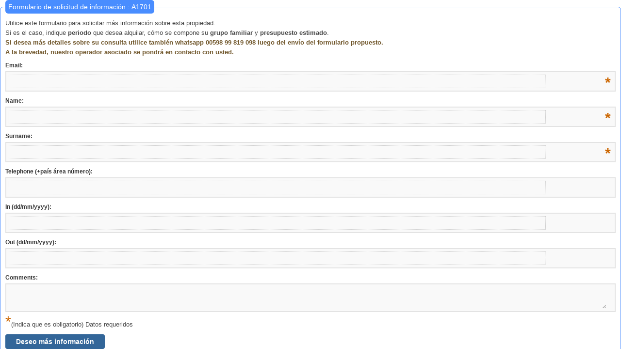

--- FILE ---
content_type: text/html
request_url: https://www.puntaweb.com/cgi-bin/propiedades/incluir_form_mas_info.pl?ficha=A1701&op=2&lg=i&ids=&mobile=0
body_size: 1255
content:
 <html>
<head>
	<link rel="stylesheet" href="https://www.puntaweb.com/css/960.css" />
	<link rel="stylesheet" href="https://www.puntaweb.com/css/pw_layout.css" />
	<link rel="stylesheet" href="https://www.puntaweb.com/css/pw_text.css" />
	<script language="javascript" src="https://www.puntaweb.com/js/divslib.js"></script>
<SCRIPT LANGUAGE="JavaScript">
<!--
	function cambiar_valores()
	{
		actionURL = 'https://www.puntaweb.com/cgi-bin/propiedades/incluir_form_mas_info.pl';
     		window.document.frmSolicitante.action = actionURL;
     		window.document.frmSolicitante.target = '_self';
		window.document.frmSolicitante.submit();
  	}
	window.onload = function() 
	{
    		window.parent.document.getElementById("iframe_mas_info_propiedades").width = document.getElementById("propiedades_iframe_formulario").offsetWidth;
    		window.parent.document.getElementById("iframe_mas_info_propiedades").height = document.getElementById("propiedades_iframe_formulario").offsetHeight;
	}	
//-->
</SCRIPT>
</head>
<body>
<div id="propiedades_iframe_formulario">
	<form method="post" name="frmSolicitante" action="https://www.puntaweb.com/cgi-bin/propiedades/mas_info.pl" target="_parent">
		<input type="hidden" name="ficha" value="A1701">
		<input type="hidden" name="op" value="2">
		<input type="hidden" name="lg" value="i">
		<input type="hidden" name="ids" value="">
		<input type="hidden" name="mobile" value="0">
	<fieldset class="rounded">
			
	<legend>Formulario de solicitud de informaci�n :  A1701</legend>
	
		<p>Utilice este formulario para solicitar m�s informaci�n sobre esta propiedad.<br />Si es el caso, indique <strong>periodo</strong> que desea alquilar, c�mo se compone su <strong>grupo familiar</strong> y <strong>presupuesto estimado</strong>.<br />
<span class="gold"><strong>Si desea m�s detalles sobre su consulta utilice tambi�n whatsapp 00598 99 819 098 luego del env�o del formulario propuesto.</strong></span><br />
		<span class="gold"><strong>A la brevedad, nuestro operador asociado se pondr� en contacto con usted.</strong></span></p>
		
		
					
		<label for="email">Email:<span class="asterix">&#42;</span></label> 
			<div class="field-group">
				<input type="email" name="email" value="" onblur="cambiar_valores()" id="email">
			</div>
		<label for="nombre">Name:<span class="asterix">&#42;</span></label>
			<div class="field-group">
					<input type="text" name="nombre" value="" id="nombre">
			</div>
		<label for="apellido">Surname:<span class="asterix">&#42;</span></label>
			<div class="field-group">
					<input type="text" name="apellido" value="" id="apellido" >
			</div>
				
		<label for="telefono">Telephone (+pa�s �rea n�mero):</label> 
			<div class="field-group">
				<input type="tel" name="telefono" value="" id="telefono">
			</div>
			<label for="desde">In (dd/mm/yyyy):</label> 
	<div class="field-group">
		<input type="desde" name="desde" value="">
	</div>
	<label for="hasta">Out (dd/mm/yyyy):</label> 
	<div class="field-group">
		<input type="hasta" name="hasta" value="">
	</div>
				
		<label for="comentarios">Comments:</label>
			<div class="field-group">
					<TEXTAREA name="comentarios" wrap="wrap" id="comentarios"></TEXTAREA>		
			</div>
	
			<p><span class="asterix">&#42;</span>(Indica que es obligatorio) Datos requeridos</p>
	
			<input type="submit" value="Deseo m�s informaci�n" class="boton">				
                        <div class="clear"> </div>
		</fieldset>
	</form>
<div class="clear"></div>
</div>
<div class="clear"> </div>
	
</body>
</html>

--- FILE ---
content_type: text/css
request_url: https://www.puntaweb.com/css/pw_layout.css
body_size: 8967
content:
/* Puntaweb
-----------------------------------
+ Header
	- clima
+ mainHome
	- launcher
	- cotizacion
	- accesos
	- copetes (view)
+ Genericos
+ Canales
	- cine
	- caras&gestos
	- autos
	- hoteles
	- actualidad y reservas
	- propiedades
	- contenido secciones
+ Columna derecha (CD)
	- promo listados
+ oas (avisos)
+ Buscadores
+ Formularios
+ Paginado
+ Carousel (EasySlider)
+ Tips
+ SiteMap	
+ Footer
+ Mapas
+ Publicidad

==============----------------------------------------------------------------------------------------------------
 Header
==============----------------------------------------------------------------------------------------------------
*/

header {margin: 10px 0 0 0;}
header h2 {font: normal 26px 'Trebuchet MS',Trebuchet,Arial,Helvetica,sans-serif;padding:10px 0 0 0;letter-spacing:-0.01em;}
nav {background: #172448;height: 56px;}
.temperatura_humedad {position: absolute; z-index: 9998;white-space: nowrap;background-image: url(../images/xtras/temperatura_humedad.png);background-repeat: no-repeat;background-position:top right;height: 29px;width:346px;}
.clima {padding:0 15px 0 5px;}
.t {color:#fff;font: bold 14px Arial, sans-serif; float:right;padding:8px 0;letter-spacing:-0.05em;}
.h {color:#fff;font: bold 14px Arial, sans-serif; float:right;padding:8px 3px;letter-spacing:-0.05em;}
.temperatura_humedad span {font: normal 14px Arial, sans-serif;}

/*
==============----------------------------------------------------------------------------------------------------
 mainHome
==============----------------------------------------------------------------------------------------------------
*/

#gallery {width:540px;min-height:405px;padding:5px;}

.launcher {margin: 0 -20px 0px 0;width:410px;height:98px;background: url('../images/menu.png') no-repeat;overflow: hidden;padding:0;}
.menu_h, .menu_c, .menu_a, .menu_p, .menu_v, .menu_t {background: url('../images/menu.png') no-repeat;display:block;float:left;text-indent: -9999px;height: 98px;width: 56px;cursor: pointer;}
.menu_h {background-position: 0 0px;}
.menu_h:hover {background-position: 0 -98px;}
.menu_c {background-position: -56px 0px;}
.menu_c:hover {background-position: -56px -98px;}
.menu_a {background-position: -113px 0px;}
.menu_a:hover {background-position: -112px -98px;}
.menu_v {background-position: -169px 0px;}
.menu_v:hover {background-position: -168px -98px;}
.menu_t {background-position: -226px 0px;}
.menu_t:hover {background-position: -226px -98px;}
.menu_p {background-position: -284px 0px;}
.menu_p:hover {background-position: -284px -98px;}

.cotizacion {margin-top:10px;}
.cotizacion ul {border-top:1px dotted #ccc;border-bottom:1px dotted #ccc;margin:5px 0;padding:10px;}
.cd .cotizacion ul li {display:inline;border:none;color:#666;}
.acceso_home, .acceso_home_maps {margin-top:15px;background:#FFF;border-radius: 4px 4px 4px 4px;-webkit-border-radius: 4px;-moz-border-radius: 4px;-o-border-radius: 4px;-khtml-border-radius: 4px;box-shadow: 0 1px 3px rgba(0,0,0,.35);-webkit-box-shadow: 0 1px 3px rgba(0,0,0,.35);-moz-box-shadow: 0 1px 3px rgba(0,0,0,.35);}
.acceso_home:hover {background:transparent url(../images/bg_acceso_home.png)repeat-x;} 
.acceso_home_maps {background: #D3DDEC;background: -webkit-gradient(linear, 0 0, 0 100%, from(#D3DDEC), to(#BCC5D3));background-image: -webkit-gradient(linear, 0 0, 0 100%, from(rgb(211, 221, 236)), to(rgb(188, 197, 211)));background: -moz-linear-gradient(top, #D3DDEC 50%, #BCC5D3);}
.acceso_home_maps:hover{background: #D3DDEC;}
.acceso_home h3, .acceso_home_maps h3 {font: 26px Georgia, 'Bitstream Vera Serif', 'Times New Roman', serif;padding:5px;}
.cyg_home {background:transparent url(../images/backgrounds/bg_spot.png)repeat;}
.atractivos_home {background:transparent url(../images/backgrounds/bg_spot.png)repeat;}
.cyg_home ul {margin:0 0 0 35px;}
.atractivos_home ul {margin:0 0 0 35px;}
#home .hoteles .cyg_home_ico {position:absolute;z-index:1;white-space:nowrap;display:block;margin:10px;width:50px;height:50px;background:transparent url(../images/carasygestos_home.png)no-repeat;}
#home .hoteles .atractivos_home_ico {position:absolute;z-index:5;white-space:nowrap;display:block;margin:10px;width:50px;height:50px;background:transparent url(../images/atractivos_home.png)no-repeat;}
.view {width: 250px;height: 170px;margin: 10px;float: left;border: 10px solid #fff;overflow: hidden;position: relative; cursor:default;background:#fff;box-shadow: 1px 1px 2px #e6e6e6;-moz-box-shadow: 1px 1px 2px #e6e6e6;-webkit-box-shadow: 1px 1px 2px #e6e6e6;}
.view .mask,.view .content {width: 250px;height: 170px;position: absolute;overflow: hidden;top: 0;left: 0;}
.view img {display: block;position: relative;}
.view h2 {color: #FFF;position: relative;font-size: 17px;padding: 10px;background: rgba(0, 0, 0, 0.5);margin: 20px 0 0 0;}
.view a.mas, .view a.mas:hover {color: #FFF;}
.view img {-webkit-transition: all 0.3s ease-in-out;-moz-transition: all 0.3s ease-in-out;-o-transition: all 0.3s ease-in-out;-ms-transition: all 0.3s ease-in-out;transition: all 0.3s ease-in-out;}
.view .mask {background-color: rgba(235,235,235,0.1);-webkit-transform: translateX(-300px);-moz-transform: translateX(-300px);-o-transform: translateX(-300px);-ms-transform: translateX(-300px);transform: translateX(-300px);-ms-filter: "progid: DXImageTransform.Microsoft.Alpha(Opacity=100)";filter: alpha(opacity=100);opacity: 1;-webkit-transition: all 0.3s ease-in-out;-moz-transition: all 0.3s ease-in-out;-o-transition: all 0.3s ease-in-out;-ms-transition: all 0.3s ease-in-out;transition: all 0.3s ease-in-out;}
.view h2 {font:26px Georgia, 'Bitstream Vera Serif', 'Times New Roman', serif;background:#FFF;color: #7E398B;box-shadow: 0px 1px 3px rgba(159, 141, 140, 0.5);-moz-box-shadow: 0px 1px 3px rgba(159, 141, 140, 0.5);-webkit-box-shadow: 0px 1px 3px rgba(159, 141, 140, 0.5);}
.view:hover .mask {-webkit-transform: translateX(0px);-moz-transform: translateX(0px);-o-transform: translateX(0px);-ms-transform: translateX(0px);transform: translateX(0px);}
.view:hover img {-webkit-transform: translateX(250px);-moz-transform: translateX(250px);-o-transform: translateX(250px);-ms-transform: translateX(250px);transform: translateX(250px);}

/*
==============----------------------------------------------------------------------------------------------------
 Genericos
==============----------------------------------------------------------------------------------------------------
*/
.grey{color:#7E7E7E;}
.gold {color:#6f5529;} 
.green {color:#6cc00e;}
.none {padding:0; margin:0;}
.midle {text-align:center;}
.left {float:left;}
.right {float:right;}
.phone p span.lo {font-size:12px;}
.fecha {color:#ccc;margin:20px 0 0 0;}
.b_all {border:1px dotted #ccc;margin:-1px -1px;}
.b_top {border-top:1px dotted #ccc;margin:-1px 0 0 0;}
.b_bottom {border-bottom:1px dotted #ccc;margin:0 0 -1px 0;}
.b_left {border-left:1px dotted #ccc;margin:0px 0 -1px 0;}
.b_right {border-right:1px dotted #ccc;margin:0px -1px 0 0;}
.autor {font:12px Georgia, 'Bitstream Vera Serif', 'Times New Roman', serif;color:#999;}
.calendar {font:italic 14px Georgia, 'Bitstream Vera Serif', 'Times New Roman', serif;color:#999;}
.calendar span {background:url(../images/calendar.png)no-repeat;width:20px;height:20px;display:inline-block;font:bold 11px Arial, sans-serif;color:#000;padding:6px 0 0 4px;}
.gap_t {padding-top:15px;}
.gap_l {padding-left:15px;}
.gap_b {padding-bottom:15px;}
.gap_r {padding-right:15px;}
.gap_lr {padding:0 15px 0 15px;}
.par p {color:#004080;}
.par {background:#EBF9FC;padding:3px;}
.impar {background:#DCE3FD;padding:3px;}
.impar p {color:#004080;}
.ns {width:203px;}
.cs {width:50px;}
.ts {width:350px;}
.grid_16 h4 {padding:10px 0 5px 0; margin-bottom:0px;border-bottom:1px dotted #ccc;}

.cd .item_acceso 		{padding:10px;font-size:1.6em;text-decoration:none;}
.cd .item_acceso li 		{display:block;padding:10px;background:#F6F6F6;border-bottom:1px solid #ccc;}
.cd .item_acceso li:hover	{background:#09f;}
.cd .item_acceso li a:hover{color:#fff;}

/* Generico precios
----------------------------------------------------------------------*/
.precio_autos {padding-top: 10px;font-weight: bold;float:right;color: #f99431;font-family: "arial rounded mt bold",helvetica,arial,sans-serif;margin:20px 10px 0 0;}
.precio_hoy {font-size: 48px;letter-spacing:-0.1em;}
.dollar {font-size: 12px;position: relative;top: -30px;left:0px;font-weight: normal;}

/* Generico place
----------------------------------------------------------------------*/
.place {margin:10px 0;padding:10px;background:#FFF url(../images/backgrounds/bg_place.png)repeat;border-top:1px dotted #ccc;border-bottom:1px dotted #ccc;display:block;}
/* .place img {float:right;}  */

.place p {position:relative;font-size: 1.3em;color: #3b5370 !important;letter-spacing: 0.1em;}

.img_place {padding:10px;background:#fff;width:145px;height:95px;float:left;}
.place strong {color:#09f;}

/* CINE
----------------------------------------------------------------------------------------------------*/
.cd .info_cine ul li {border:none;}
.cd .info_cine 	strong {color:#09f;}

/* CARAS&GESTOS
----------------------------------------------------------------------------------------------------*/
.pie_foto {padding:10px 0;color:#666;font-style: italic;font-size: 14px;}
ul.datos li {color:#666;font-size: 12px;padding:5px;}
ul.datos strong {color:#698DA5;}

/*AUTOS
----------------------------------------------------------------------------------------------------*/
.servicios_autos ul {margin-top:5px; padding:3px 0;border-top:1px solid #D2CD84;border-bottom:1px solid #D2CD84;}
.rentadora {background:#008080;}
.blau {background:#49B2F0;color:#FFFFFF;}
.datos_autos {padding:10px;margin-bottom:10px;border:1px solid green;border-radius: 4px 4px 4px 4px;-webkit-border-radius: 4px;-moz-border-radius: 4px;-o-border-radius: 4px;-khtml-border-radius: 4px;}

/*HOTELES
----------------------------------------------------------------------------------------------------*/
.opciones_h {padding:10px;margin-bottom:10px;background:#EEECFF;border:1px dashed #A9C7FF;-webkit-border-radius: 5px;-moz-border-radius: 5px;-o-border-radius: 5px;border-radius: 5px;-moz-box-shadow: 0 1px 0 #e5e5e5;-webkit-box-shadow: 0px 1px 0 #e5e5e5;}
.sub_h {padding-top:10px;}
.promo_actualidad {background:#fff url(../images/backgrounds/bg_promo_actualidad.png) no-repeat;height:80px;margin:20px 0 0 10px;}
.promo_amarras {background:#fff url(../images/backgrounds/bg_promo_amarras.png) no-repeat;height:80px;margin:20px 0 0 10px;}
.promo_hoteles {background:#fff url(../images/backgrounds/bg_promo_hotel.png) no-repeat;height:80px;margin:20px 0 0 10px;}
.promo_hoteles p, .promo_amarras p, .promo_actualidad p {padding:20px 0 0 20px;}
.cd .promo_hoteles a, .cd .promo_amarras a, .cd .promo_actualidad a {font-size:1.6em;color:#FDF7CE;text-shadow: rgba(255, 255, 255, 0.8) 0 1px 0;}
.cd .promo_hoteles a:hover, .cd .promo_amarras a:hover, .cd .promo_actualidad a:hover {color:#E6C85D;}
.cd .cat_servicios_hoteles h5 {padding:10px 0 0 0;}
.cd .cat_servicios_hoteles li {display:inline; float:left; border:none;}
.cat_servicios_hoteles li {display:inline; float:left; border:none;}
ul li.cd_hoteles {display:inline;float:left;border:none;}

/* ACTUALIDAD / RESERVAS / 
----------------------------------------------------------------------*/

#home .hoteles a.mas, #servicios a.mas, #actualidad a.mas, #reservas a.mas, #informacion a.mas {color: #fff;background-color: #76BB35;}
#home .hoteles a.mas:hover, #servicios a.mas:hover, #actualidad a.mas:hover, #reservas a.mas:hover, #informacion a.mas:hover {color: #fff;background-color: #518124;}
#reservas a.reservar {color:#fff; background-color: #BB243F;}
#reservas a.reservar:hover {color:#fff;background-color: #761526;}
#reservas a.precio {background-color:#5483C3;color:#fff;border:1px solid #5483C3;}
#reservas a.precio:hover {background-color:#fff;color:#5483C3;border:1px solid #5483C3;}

/* PROPIEDADES 
------------------------------------------------------------------------------------------------------*/
.precios {background:#FFFFFF;font-size:18px;padding:5px 10px;border-top:1px solid #D2CD84;border-bottom:1px solid #D2CD84;margin:5px 0 0 0;}
.precios span {display:inline-block;width:100%;padding:1px 3px 1px 3px;}
.precios span:hover {background:#EBF9FC;border-top:1px dotted #D2CD84;border-bottom:1px dotted #D2CD84;padding:0 3px 0 3px;}
.precios p {padding:0;margin:0;}
.facilidades_h ul {margin-top:5px; padding:3px 0;border-top:1px solid #D2CD84;border-bottom:1px solid #D2CD84;}
.facilidades_h li {display:block;padding:5px;color:#234673;}
.categoria_propiedades ul {margin-top:5px; padding:3px 0;border-top:1px solid #D2CD84;border-bottom:1px solid #D2CD84;}
.categoria_propiedades li {display:block;}
.categoria_propiedades ul li {float:left;}
.categoria_propiedades p {padding:0;margin:0;}
.btn_slide {background: url(../images/icos/plus_less.png) no-repeat;width:25px;height:25px;display: block;overflow:hidden;}
.slide_active {background-position:0 -25px;}

/* Contenido de Secciones 
----------------------------------------------------------------------------------------------------*/

#home { 
	background: #fffdf4 url("http://www.puntaweb.com/cgi-bin/fronts/incluir_background.pl?img=bg_h.jpg");
	background-attachment: fixed;
	background-position: center center;
	background-repeat: repeat;
	} 

#actualidad {
	background: #fffdf4 url("http://www.puntaweb.com/cgi-bin/fronts/incluir_background.pl?img=bg_a.png");
	background-attachment: fixed;
	background-position: center center;
	background-repeat: repeat;
	}

#reservas {
	background: #fffdf4 url("http://www.puntaweb.com/cgi-bin/fronts/incluir_background.pl?img=bg.png");
	background-attachment: fixed;
	background-position: center center;
	background-repeat: repeat;
	}

#hoteles {
	background: #fffdf4 url("http://www.puntaweb.com/cgi-bin/fronts/incluir_background.pl?img=bg.jpg");
	background-attachment: fixed;
	background-position: center center;
	background-repeat: repeat;
	}

#autos {
	background: #fffdf4 url("http://www.puntaweb.com/cgi-bin/fronts/incluir_background.pl?img=bg.jpg");
	background-attachment: fixed;
	background-position: center center;
	background-repeat: repeat;
	}

#informacion {
	background: #fffdf4 url("http://www.puntaweb.com/cgi-bin/fronts/incluir_background.pl?img=bg_i.jpg");
	background-attachment: fixed;
	background-position: center center;
	background-repeat: repeat;
	}

#servicios {
	background: #fffdf4 url("http://www.puntaweb.com/cgi-bin/fronts/incluir_background.pl?img=bg_s.jpg");
	background-attachment: fixed;
	background-position: center center;
	background-repeat: repeat;
	}

#home a:hover {color:#09f;}
#actualidad a:hover {color:#09f;}
.blanco {background:#fff;position:relative;}
#actualidad .titulo_canal, #actualidad .titulo_canal a, 
.titulo_canal, .titulo_canal a {font: 38px 'Trebuchet MS',Trebuchet,Arial,Helvetica,sans-serif;padding:10px 0;margin:0;}
#actualidad .titulo_canal a:hover {color:#09f;}
.img_main {margin:0 10px 5px 0;padding:3px;border:1px solid #ccc;}
.img_main_nb {margin:0 10px 0 0;padding:3px;background:#fff;}
.img_main_nb p {margin:0;padding:0;}
.crop { width: 266px; height: 200px; clip: rect(0px, 100px, 40px, 0px);overflow: hidden; float:left;}
.main {padding:0 15px 0 0;}
.main h3 {font: 26px Georgia, 'Bitstream Vera Serif', 'Times New Roman', serif;padding:10px 0;}
.main p {font-size:14px;line-height:20px;}
.main ul li, {padding:5px;font-size:12px;}
.main p strong {color:#000;font-size:16px;}
.main .copete_main p {font: italic 16px Georgia, 'Bitstream Vera Serif', 'Times New Roman', serif; color:#999;line-height:24px;}
.copete_main {margin-top:10px;}
.content_lista_h h3, .content_lista h3{font-family: Georgia, 'Bitstream Vera Serif', 'Times New Roman', serif;margin:0;line-height:22px;}
.content_lista_h img, .content_lista img {padding:0 10px 10px 0;border:none;}
.content_lista_h ul li, .content_lista ul li {min-height:110px;padding:10px;border-bottom:1px dotted #ccc;}
.content_lista_h ul li:hover, .content_lista ul li:hover {background:#EEECFF;}
.content_lista_h ul, .content_lista ul { padding:10px 0 10px 0;}
.content_lista_h ul li ul li {min-height:10px;padding:0px;border:none;float:left;}

/* COLUMNA DERECHA (CD)
----------------------------------------------------------------------------------------------------*/
.cd {margin-top:10px;}
.cd h2 {font: 20px Georgia, 'Bitstream Vera Serif', 'Times New Roman', serif;color:#CCC;padding:10px 0 10px 0;margin:0;}
.cd h3 {font: 16px Georgia, 'Bitstream Vera Serif', 'Times New Roman', serif; padding-top:5px;margin-bottom:5px;}
.cd ul li {border-bottom:1px dotted #cccccc;}
.cd .menu_noticias li {float:left;border-bottom:none;padding:0px 6px 12px 0;}
.cd .menu_noticias {margin:13px 0 5px 20px;}
.cd .menu_noticias a, .menu_noticias a {color:#fff;background-color:#8999F5;padding:3px 10px;border:1px solid #8999F5;letter-spacing: 0.1em;border-radius:10px 10px 10px 0px;-webkit-border-top-left-radius: 10px;-webkit-border-top-right-radius: 10px;-webkit-border-bottom-left-radius: 0px;-webkit-border-bottom-right-radius: 10px;-moz-border-radius-topleft: 10px;-moz-border-radius-topright: 10px;-moz-border-radius-bottomleft: 0px;-moz-border-radius-bottomright: 10px;}
#reservas .menu_noticias a {color:#fff;}
#actualidad .cd .menu_noticias a:hover, .cd .menu_noticias a:hover , .menu_noticias a:hover {color:#fff;background-color:#09f;border:1px solid #09f;}
.cd .tema h2 {color:#0F377E;}
.cd .tema p {font-size:14px;line-height:18px; color:#396A92;}
.cd .tema img {padding:3px;margin-right:3px;border:1px solid #ccc;}
.col_banner {margin:10px 0;}
.generalidades {margin:10px 0;padding:20px;background:#A2BFD5;}
.generalidades p {color:#fff;font-size:16px;padding:0 0 10px 0;margin:0;}
.cd .generalidades_cd p {color:#8D9FA1;font-size:14px;}

/* COPETES (CD)
----------------------------------------------------------------------------------------------------*/
.copete_cd {padding:5px;border-bottom:1px dotted #ccc;min-height:110px;opacity: .75;filter: alpha(opacity=75);-webkit-transition: opacity;-webkit-transition-timing-function: ease-out;-webkit-transition-duration: 500ms;}
.copete_cd:hover {background:#EEECFF;opacity: 1;filter: alpha(opacity=100);-webkit-transition: opacity;-webkit-transition-timing-function: ease-out;-webkit-transition-duration: 500ms;}
.copete_cd img {padding:0 7px 5px 0;}
.cd .copete_cd h4 {padding:0px;margin:0;}
.cd .copete_cd h3 {padding:5px 0 5px 0;margin:0;}
.cd .copete_cd p {padding:0 0 10px 0;margin:0;font-size:11px;line-height:16px;}
.cd .copete_lista_promo {margin:5px 0 10px 0;background:url(../images/backgrounds/bg_promo_listados.png)top repeat-x;padding:3px;-moz-box-shadow:0 1px 0 #e5e5e5;-webkit-box-shadow: 0px 1px 0 #e5e5e5;}
.cd .copete_lista_promo h3 {color:#FFF;background:url(../images/promo.png)top left no-repeat;padding:0 0 0 20px;}
.cd .copete_lista_promo p {color:#717171;padding:10px 5px;line-height:16px;}

/* lista_copetes_actualidad tablas
----------------------------------------------------------------------*/
table {width:100%;margin:20px 0;}
td {padding:10px;font-size:12px;}
tr {border-top:1px dotted #ccc;border-bottom:1px dotted #ccc;}

/* lista_copetes / copetes_lista
----------------------------------------------------------------------*/
.lista_copetes_actualidad {margin:10px 0;padding:10px 3px;border-top:1px dotted #ccc;border-bottom:1px dotted #ccc;}
.lista_copetes_actualidad p {font-size:12px;}
.lista_copetes_actualidad h3 {font-family:Georgia, 'Bitstream Vera Serif', 'Times New Roman', serif;padding:10px 0 5px 0;margin:0;}
.lista_copetes_actualidad h4 {padding:0 0 10px 0;margin:0;border:none;}
.lista_copetes_actualidad ul {list-style:none;margin-left:-5px;}
.lista_copetes_actualidad li {float:left;background:#FFF url(../images/backgrounds/bg_spot.png)repeat;width:165px;min-height:400px;list-style:none;padding:5px;margin-left:11px;border-radius:5px 5px 5px 5px;-webkit-border-radius:5px;-moz-border-radius:5px;-o-border-radius:5px;-moz-box-shadow:0 1px 0 #e5e5e5;-webkit-box-shadow: 0px 1px 0 #e5e5e5;}
.lista_actualidad {background:#ffffff;border:1px solid #dddddd;min-height:400px;padding:10px;-webkit-border-radius: 5px;-moz-border-radius: 5px;-o-border-radius: 5px;border-radius: 5px;-moz-box-shadow: 0 1px 0 #e5e5e5;-webkit-box-shadow: 0px 1px 0 #e5e5e5;}
.lista_actualidad:hover {background:#FAFFEE;border:1px solid #CDB4D2;}
.lista_actualidad img {background:#fff;padding:3px;border:1px solid #ccc;-moz-box-shadow: 0 1px 0 #e5e5e5;-webkit-box-shadow: 0px 1px 0 #e5e5e5;}

.bg_img_propiedades, .bg_img_autos, .bg_cine, .bg_caras, .bg_turismo, .bg_img, .bg_img_musica, .bg_musica, .bg_libros, .bg_img_libro {background-repeat: no-repeat;margin-bottom:10px;}
.bg_libros {background-image: url(../images/backgrounds/bg_libros.png);}
.bg_img_libro {background-image: url(../images/backgrounds/bg_img_libro-x.png);}
.bg_musica {background-image: url(../images/backgrounds/bg_musica.png);}
.bg_img_musica {background-image: url(../images/backgrounds/bg_img_musica.png);}
.bg_img {background-image: url(../images/backgrounds/bg_img.png);}
.bg_turismo {background-image: url(../images/backgrounds/bg_turismo.png);}
.bg_caras {background-image: url(../images/backgrounds/bg_caras.png);}
.bg_cine {background-image: url(../images/backgrounds/bg_cine.png);}
.bg_img_propiedades {background-image: url(../images/backgrounds/bg_propiedades.png);} 
.bg_img_autos {background-image: url(../images/backgrounds/bg_autos.png);}

.copete_lista {margin:5px 0;padding:10px 0;background:#FFF url(../images/backgrounds/bg_spot.png)repeat;border-top:1px dotted #ccc;border-bottom:1px dotted #ccc;}
.copete_lista h3 {font-family:Georgia, 'Bitstream Vera Serif', 'Times New Roman', serif;padding:5px 0 0 0;margin:0;}
.copete_lista p {font-size:12px;line-height:14px;padding:5px 0;margin:0;}
.copete_lista li {float:left;padding:5px;margin:0 0 10px 10px;background:#FFF;width:287px;min-height:150px;border:1px solid #e5e5e5;-webkit-border-radius: 5px;-moz-border-radius: 5px;-o-border-radius: 5px;border-radius: 5px;-moz-box-shadow: 0 1px 0 #e5e5e5;-webkit-box-shadow: 0px 1px 0 #e5e5e5;}
.copete_lista li:hover {background:#FAFFEE;border:1px solid #CDB4D2;}
.copete_lista img {padding:5px;}

.cd .copete_lista .width_300 {width:300px;}

.copete_lista_destacada 		{margin:5px 0;padding:6px 0;background:#FFF url(../images/backgrounds/bg_spot.png)repeat;border-top:1px dotted #ccc;border-bottom:1px dotted #ccc;}
.copete_lista_destacada li 	{float:left;padding:0px;margin:0 6px 10px 6px;background:#FFF;width:260px;border:1px solid #e5e5e5;-webkit-border-radius: 5px;min-height:130px;-moz-border-radius: 5px;-o-border-radius: 5px;border-radius: 5px;-moz-box-shadow: 0 1px 0 #e5e5e5;-webkit-box-shadow: 0px 1px 0 #e5e5e5;}
.copete_lista_destacada li:hover{background:#FAFFEE;border:1px solid #CDB4D2;}
.copete_lista_destacada img 	{padding:15px;}
.copete_lista_destacada h3 	{font-family:Georgia, 'Bitstream Vera Serif', 'Times New Roman', serif;padding:5px 0 0 0;margin:0;}
.copete_lista_destacada p 		{font-size:12px;line-height:14px;padding:5px 0;margin:0;}

.titulo_lst_eventos, .titulo_lst_notas, .titulo_listas {font-size:18px;line-height:20px;padding:10px 0 0px 3px;}
.copete_autos_lista .titulo_lst_autos, .copete_autos_lista .titulo_listas {font-size:26px;}
#caja_simple_lista ul li {border-bottom:1px dotted #ccc;}

/*Rubros por seccion
--------------------------------------------------------------------------------------------*/
.rubros .columna {float: left;display: block;width:180px;max-width:180px;}
.rubros .columna_listados {float: left;display: block;width:240px;max-width:240px;}
.rubros h3 {font-size:24px;}
.rubros {background:#F5F5F5;border:1px solid #dddddd;padding:10px;margin:10px 0;border-radius:5px 5px 5px 5px;-webkit-border-radius: 5px;-moz-border-radius: 5px;-o-border-radius: 5px;-moz-box-shadow: 0 1px 0 #e5e5e5;-webkit-box-shadow: 0px 1px 0 #e5e5e5;}
.rubros ul li {margin:10px 20px;font-size:11px;}

/* Botones
----------------------------------------------------------------------------------------------------*/
.semana, .quincena, .mes {padding:3px 10px;border-radius:10px 10px 10px 0px;-webkit-border-top-left-radius: 10px;-webkit-border-top-right-radius: 10px;-webkit-border-bottom-left-radius: 0px;-webkit-border-bottom-right-radius: 10px;-moz-border-radius-topleft: 10px;-moz-border-radius-topright: 10px;-moz-border-radius-bottomleft: 0px;-moz-border-radius-bottomright: 10px;}
.semana  {background:#D62477;color:#fff;border:1px solid #D62477;letter-spacing: 0.1em;}
.quincena {background:#B21E65;color:#fff;border:1px solid #B21E65;letter-spacing: 0.1em;}
.mes {background:#761344;color:#fff;border:1px solid #761344;letter-spacing: 0.1em;}
#actualidad .cd .buscador a.semana:hover  {background:#fff;color:#D62477;border:1px solid #D62477;}
#actualidad .cd .buscador a.quincena:hover {background:#fff;color:#B21E65;border:1px solid #B21E65;}
#actualidad .cd .buscador a.mes:hover {background:#fff;color:#761344;border:1px solid #761344;}
#actualidad .cd .buscador a.semana, #actualidad .cd .buscador a:visited .semana {color:#fff;}
#actualidad .cd .buscador a.quincena, #actualidad .cd .buscador a:visited .quincena {color:#fff;}
#actualidad .cd .buscador a.mes, #actualidad .cd .buscador a:visited .mes {color:#fff;}
.wrap {margin:12px 0;}
span.tip2 {background:#fff;color:#8999F5;border:1px solid #8999F5;padding:3px 10px;margin-top:3px;border-radius:10px 10px 0px 10px;-webkit-border-top-left-radius: 10px;-webkit-border-top-right-radius: 10px;-webkit-border-bottom-left-radius: 10px;-webkit-border-bottom-right-radius: 0px;-moz-border-radius-topleft: 10px;-moz-border-radius-topright: 10px;-moz-border-radius-bottomleft: 10px;-moz-border-radius-bottomright: 0px;}	
.estreno, .encartel, .manana, .reciente, .en_curso, .hoy, .proximamente, .listado_top, .rubros .columna ul li a, .rubros .columna_listados ul li a {color:#fff;padding:3px 10px;margin-left:-15px;border-radius:10px 10px 10px 0px;-webkit-border-top-left-radius: 10px;-webkit-border-top-right-radius: 10px;-webkit-border-bottom-left-radius: 0px;-webkit-border-bottom-right-radius: 10px;-moz-border-radius-topleft: 10px;-moz-border-radius-topright: 10px;-moz-border-radius-bottomleft: 0px;-moz-border-radius-bottomright: 10px;}
.en_curso {background-color:#3FA71F;}
.estreno, .hoy {background-color:#F30;}
.manana {background-color:#F60;}
.reciente {background-color:#8999F5;}
.listado_top {background-color:#529B52;}
.encartel, .proximamente {background-color:#06C;}
.rubros .columna ul li a {background-color:#8D9FA1;}
.rubros .columna_listados ul li a {background-color:#955EC4;}

.nombre_sobre_foto {background:none;border:none;color:#374999;font-weight:bold;padding-left:1px;}

#actualidad .rubros .columna ul li a:hover {background-color:#878787;color:#fff;}
#servicios .rubros .columna_listados ul li a:hover {background-color:#529B52;color:#fff;}
a.precio, a.precio:hover, a.precio:visited, a.mas, a.mas:hover, a.mas:visited, 
a.reservar, a.reservar:hover, a.reservar:visited, a.buscar, a.buscar:hover, a.buscar:visited {color: #fff;display:inline-block;font-family:'Helvetica', Arial, sans-serif;width:auto;white-space:nowrap;height:16px;margin:5px 5px 5px 0;padding:0 7px;text-decoration:none;text-align:center;font-weight:bold;font-style:normal;font-size:11px;line-height:16px;cursor:pointer;border:0;vertical-align:top;position: relative;right: 0px;bottom: 0px;border-radius:10px 10px 10px 10px;-moz-border-radius:10px;-webkit-border-radius:10px;}
a.precio {background-color:#5483C3;border:1px solid #5483C3;}
a.mas {background-color: #76BB35;}
a.reservar {background-color: #BB243F;}
a.buscar {background-color: #5593C9;}
a.mas:hover {background-color: #518124;}
a.reservar:hover {background-color: #761526;}
a.buscar:hover {background-color: #3B668C;}
a.precio:hover {background-color: #fff;color:#5483C3;border:1px solid #5483C3;}

.oas {padding:5px 5px 15px 5px;border-top:1px dotted #ccc;border-bottom:1px dotted #ccc;}
.oas p a {font-size:0.8em;color:#ccc;}

/* BUSCADORES /
----------------------------------------------------------------------------------------*/
#iframe_buscador_propiedades {width:100%;}
#iframe_buscador {width:100%;}
.busqueda_rapida {padding:10px 0 10px 0; border-top:1px dotted #ccc;border-bottom:1px dotted #ccc;}
.busqueda_rapida h4 {border:none;font-size:9px;padding:0;margin:0;font-family: Gill Sans, Verdana;color: #939393;text-transform: uppercase;padding:0;margin:0;letter-spacing:1px;}

/* BUSCADORES >> ACTUALIDAD / PROPIEDADES / HOTELES / LISTADOS / AUTOS /
----------------------------------------------------------------------------------------*/
.buscador {background:url(../images/backgrounds/bg_buscador.png)no-repeat;padding:20px;margin:10px 0;min-height:40px;}
.g5 .buscador {background:url(../images/backgrounds/bg_buscador3.png)no-repeat;padding:20px;margin:10px 0;min-height:40px;}
.buscador_hoteles {background:url(../images/backgrounds/bg_buscador2.png)no-repeat;padding:20px;margin:10px 0;min-height:40px;}
.g10 .buscador_hoteles {background:url(../images/backgrounds/bg_buscador4.png)no-repeat;padding:20px;margin:10px 0;min-height:40px;}
.g10 .buscador_field .buscador_field2 p {padding:0 0 0 5px;margin:0;font-size:10px;color:#4B75A1;float:left;}
.g10 .buscador_field {background: #fff;padding:5px;border: solid 1px #ccc;outline: none;width:550px;min-height:20px;margin:0 0 5px 5px;-webkit-border-radius: 10px;-moz-border-radius: 10px;border-radius:10px 10px 10px 10px;}
.g10 .buscador_field2 {background: #fff;padding:5px;border: solid 1px #ccc;outline: none;width:530px;min-height:20px;margin:0 0 5px 5px;-webkit-border-radius: 10px;-moz-border-radius: 10px;border-radius:10px 10px 10px 10px;}
.g10 .buscador_field select {width:200px;float:left;margin:0 5px;font-size:12px;}
input {font: normal 11px/100% Arial, Helvetica, sans-serif;color:#A6A6A6;}
.radio_buscador {padding:0 0 10px 0;}
.g5 .buscador .buscador_field select {width:110px;float:left;margin:0 3px;font-size:12px;}
.g5 .buscador .buscador_field {background:#fff;padding:5px 0;border:solid 1px #ccc;outline:none;width:240px;margin:0 0 5px 0;min-height:20px;-webkit-border-radius: 10px;-moz-border-radius: 10px;border-radius: 10px 10px 10px 10px;}
.buscador_field select {width:140px;float:left;margin:0 5px;font-size:12px;}
.buscador_field select.up {margin-top:5px;}
.buscador_field p {margin-bottom:4px;padding:5px 0 5px 10px ;color:#CDC57F;font-weight:bold;}
.buscador_field {background:#fff;padding:5px 0;border:solid 1px #ccc;outline:none;width:300px;margin:0 0 5px 0;min-height:20px;-webkit-border-radius: 10px;-moz-border-radius: 10px;border-radius: 10px 10px 10px 10px;}
.buscador_field .buscador_field2 p {padding:0 0 0 5px;margin:0;font-size:10px;color:#4B75A1;float:left;}
.buscador_field2 {background: #fff;padding:5px;border: solid 1px #ccc;outline: none;width:278px;min-height:20px;margin:0 0 5px 5px;-webkit-border-radius: 10px;-moz-border-radius: 10px;border-radius:10px 10px 10px 10px;}
.g5 .buscador .campo_buscador {width:180px;}
.campo_buscador {background: #fff;padding: 5px 4px 5px 6px;border: solid 1px #ccc;outline: none;width:220px;margin:0;border-radius:10px 0px 0px 10px;-webkit-border-top-left-radius: 10px;-webkit-border-top-right-radius: 0px;-webkit-border-bottom-left-radius: 10px;-webkit-border-bottom-right-radius: 0px;-moz-border-radius-topleft: 10px;-moz-border-radius-topright: 0px;-moz-border-radius-bottomleft: 10px;-moz-border-radius-bottomright: 0px;}
.boton_buscador {background:#8999F5;color:#fff;border:1px solid #8999F5;font-size: 11px;padding:4px 10px 4px 4px;margin:0;cursor:hand;border-radius: 0px 10px 10px 0px;-webkit-border-top-left-radius: 0px;-webkit-border-top-right-radius: 10px;-webkit-border-bottom-left-radius: 0px;-webkit-border-bottom-right-radius: 10px;-moz-border-radius-topleft: 0px;-moz-border-radius-topright: 10px;-moz-border-radius-bottomleft: 0px;-moz-border-radius-bottomright: 10px;}
.boton_buscador:hover {background:#fff;color:#8999F5;cursor:hand;}

/* FORMULARIOS / PROPIEDADES / HOTELES / AUTOS 
-------------------------------------------------------------------------------------------------------------------------*/
textarea {font:14px 'Helvetica', Arial, sans-serif;color:#666;}
fieldset {padding:10px;background-color:#FFF;border:1px solid #498DFF;margin-bottom:20px;color:#666;}
label{line-height:150%;font-family:Helvetica;font-size:12px;color:#333333;}
legend {font-family:Helvetica;font-size:14px;color:#333333;padding:6px;background-color:#498DFF;color:#ffffff;-moz-border-radius:6px;border-radius:6px 6px 6px 6px;-webkit-border-radius:6px;}
label{float:none;clear:both;display:block;width:auto;margin-top:8px;text-align:left;font-weight:bold;position:relative;}
.bg {background:#FCFFDB url(../images/backgrounds/bg_ghotel.png)repeat;}
.f-g-right {text-align:right;}
.field-group input{display:block;margin:0;padding:5px;border:0;background:none;width:89%;border:1px dotted #ccc;}
.field-group input:focus {background:#ffffff;}
.field-group label {clear:none;}
.field-group textarea {background:none;border:none;width:99%;height:45px;margin:0;overflow:auto;}
.field-group ul.grupo li input {border:1px dashed #ccc;}
.field-group ul.grupo li select {width:120px;}
ul.grupo {display:block;padding:5px;margin:0;}
ul.grupo li {display:block;margin:0;padding:0 0 3px 0;list-style:none;}
ul.grupo input{display:inline !important;width:auto !important;}
ul.grupo label{display:inline;padding:0 0 0 3px;font-weight:normal;}
label .asterix{position:absolute;top:36px;right:10px;font-size:30px;}

.boton, .boton_small {display:inline-block;font-family:'Helvetica', Arial, sans-serif;width:auto;white-space:nowrap;text-decoration:none;text-align:center;font-weight:bold;font-style:normal;cursor:pointer;border:0;vertical-align:top;-moz-border-radius:4px;border-radius:4px 4px 4px 4px;-webkit-border-radius:4px;}
.boton {height:30px;margin:5px 5px 0 0;padding:0 22px;font-size:14px;line-height:30px;}
.boton_small {height:20px;margin:5px 5px 0 0;padding:0 10px;font-size:12px;line-height:20px;}
.rounded {-moz-border-radius:6px;border-radius:6px 6px 6px 6px;-webkit-border-radius:6px;}
p.boton_small {background-color:#336699;color:#ffffff;}
.boton:link,.boton:active,.boton:visited,.boton,
.boton span, .boton_small:link,.boton_small:active,
.boton_small:visited,.boton_small,.boton_small span, .boton_small span {background-color:#336699;color:#ffffff;}
.boton:hover, .boton_small:hover {background-color:#1e5781;color:#ffffff;}
.field-group {float:none;margin:3px 0 10px 0;padding:5px;border-style:solid;}
.field-group {background-color:#F9F9F9;border-width:2px;border-color:#E3E3E3;}
.field-group input{font-family:Helvetica;font-size:14px;color:#666;}
.asterix {color:#cc6600;font-size:30px;}
.stars {font-size:1.8em;color:#cc6600;}

/*Paginado
----------------------------------------------------------------------------------------*/
.bt_paginado { font-weight:bold;padding: 4px 15px;border: 1px solid #0099FF;text-decoration: none; color: #fff;background-color:#0099FF;cursor: default;-moz-border-radius:10px;border-radius:10px 10px 10px 10px;-webkit-border-radius:10px;}
.bt_paginado:hover {color: #0099FF;background-color:#FFF;}
.sociales_nocounter {border-top:1px dotted #ccc;border-bottom:1px dotted #ccc;padding:10px;display:block;}

/*Paginado Admin
----------------------------------------------------------------------------------------*/

#paginas_browse {width:98%;border:1px solid #f9e0c5;margin:5px 0;padding: 1%;font-size: 11px;}

#paginas_browse img {border:0;}

#pag_br_izq {float:left;width:70%;text-align:left;}

#pag_br_der {float:left;width:30%;text-align:right;}

/* Easy Slider 
----------------------------------------------------------------------------------------*/
#slider {margin:0 0 15px 10px;}	
#slider ul, #slider li {margin:0;padding:0;list-style:none;}
#slider li {width:335px;height:155px;overflow:hidden;}
#slider li img {padding:8px;}
#slider li h3 {padding:5px;}
#slider li .p_main {padding:5px;}
#prevBtn, #nextBtn{display:block;position:absolute;width:30px;height:40px;top:80px;}
#nextBtn {left:920px;}
#prevBtn {left:565px;}
#prevBtn, #nextBtn{margin:0;padding:0;display:block;overflow:hidden;text-indent:-8000px;}										
#prevBtn a, #nextBtn a {display:block; width:30px;height:40px;background:url(../images/btn_prev.png) no-repeat 0 0;}
#prevBtn a:hover {background:url(../images/btn_prev.png) no-repeat 0 -40px;}												
#nextBtn a{background:url(../images/btn_next.png) no-repeat 0 0;}
#nextBtn a:hover {background:url(../images/btn_next.png) no-repeat 0 -40px;}												
.spot_home {padding:20px;margin-bottom:20px;background: #ebf3f9 url(../images/backgrounds/bg_spots.png) repeat-x bottom;border:1px solid #ccc;-moz-box-shadow: 1px 1px 4px rgba(0,0,0,.2);-webkit-box-shadow: 1px 1px 4px rgba(0,0,0,.2);box-shadow: 1px 1px 4px rgba(0,0,0,.2);-moz-border-radius: 12px;-webkit-border-radius: 10px;border-radius: 10px 10px 10px 10px;}
.spot_home:hover {background:#FFF;border:1px solid #CDB4D2;}
div.spot_home a:hover {color:#ffffff;}

/* Tips
-------------------------------------------------------------------------*/
.tip_tit, .linear_tip_info {font: bold 16px Arial, sans-serif;color:#66391A;padding:0 0 10px 0;}
.tip_p, .tip_p p {font: normal 13px Arial, sans-serif;color:#C0503B;line-height:16px;}
.tip_info ul li, .linear_tip_info ul li {border:none;min-height:5px;}
.tip_info {position:absolute;z-index:1;width: 97%;}
.linear_tip_info {margin:10px 0;width:97%;}
.tip_info, .linear_tip_info, .error {font: normal 12px Arial, sans-serif;color:#C0503B;background:#F8FBEA;border: 1px solid #FFD47F;padding: 8px;-webkit-border-radius: 5px;-moz-border-radius: 5px;-o-border-radius: 5px;border-radius: 5px 5px 5px 5px;-moz-box-shadow: 2px 3px 3px #C0C0C0;-webkit-box-shadow: 2px 3px 3px #C0C0C0;opacity:0.9;filter:alpha(opacity=90); /* For IE8 and earlier */}  

/* SiteMap
----------------------------------------------------------------------------------------------------*/
.nav_pie_home {margin:10px 0 0 0;padding:3px;background:#EDF5FB;border:1px solid #C7DDE0;height:19px;border-radius:5px 5px 0px 0px;-webkit-border-top-left-radius: 5px;-webkit-border-top-right-radius: 5px;-webkit-border-bottom-left-radius: 0px;-webkit-border-bottom-right-radius: 0px;-moz-border-radius-topleft: 5px;-moz-border-radius-topright: 5px;-moz-border-radius-bottomleft: 0px;-moz-border-radius-bottomright: 0px;}
.nav_pie_home ul li {padding:0 20px 0 3px;display:inline;background:transparent url(../images/bread_crumb.png) top right no-repeat;font-size:1.1em;height:20px;float:left;}
.sub_pie {margin:0 0 5px 0;border-right:1px solid #C7DDE0;border-left:1px solid #C7DDE0;border-bottom:1px solid #C7DDE0;padding:5px;color:#333;border-radius:0px 0px 5px 5px;-webkit-border-top-left-radius: 0px;-webkit-border-top-right-radius: 0px;-webkit-border-bottom-left-radius: 5px;-webkit-border-bottom-right-radius: 5px;-moz-border-radius-topleft: 0px;-moz-border-radius-topright: 0px;-moz-border-radius-bottomleft: 5px;-moz-border-radius-bottomright: 5px;}
.sub_pie li {font-size:1.1em;padding:2px 0;}

/*
==============----------------------------------------------------------------------------------------------------
 Footer
==============----------------------------------------------------------------------------------------------------
*/

footer {background:#EEECFF; padding:20px; border-top:1px dashed #A9C7FF;}
footer p {color:#97A5AE;}
footer a {color: #498DFF;}
footer a:hover {text-decoration:underline;color:#CD953A;}
footer strong {display: block;font-size: 14px;color: #6ea3c9;margin: 0 0 10px;}
footer .phone {color: #666354;font-size: 11px;text-shadow: rgba(255, 255, 255, 0.8) 0 1px 0;behavior: url(/PIE.htc);}
footer .phone strong {font-size: 22px;color: #498DFF;margin: 0;}
footer .social {padding-top: 20px;}
footer .social a {background:url(../images/footer-icons.png) 0px 0 no-repeat;-pie-png-fix: true;float: right;width: 40px;height: 40px;overflow: hidden;text-indent: -900px;margin: 0 3px 0 0;}
footer .social .facebook {background-position: -160px 0;}
footer .social .facebook:hover {background-position: -160px -40px;}
footer .social .twitter {background-position: -120px 0;}
footer .social .twitter:hover {background-position: -120px -40px;}
footer .social .rss {background-position: -200px 0;}
footer .social .rss:hover {background-position: -200px -40px;}
footer .social .contacto {background-position: -80px 0;}
footer .social .contacto:hover {background-position: -80px -40px;}
footer .social .publicidad {background-position: 0px 0;}
footer .social .publicidad:hover {background-position: 0px -40px;}
footer .social .layers {background-position: -40px 0;}
footer .social .layers:hover {background-position: -40px -40px;}
footer .social .google {background-position: -240px 0;}
footer .social .google:hover {background-position: -240px -40px;}


/*
==============----------------------------------------------------------------------------------------------------
 Mapas
==============----------------------------------------------------------------------------------------------------
*/

#mapa 		{margin:0 auto 0 auto;width:466px;}
#mapa img 	{border:0;}
#mapas_colindantes 	{display:none;position:relative;top:0;left:0;}
#mapas_colindante_top 	{position:absolute;top:0;left:223px;z-index:1;}
#mapas_colindante_tr 	{position:absolute;top:0;right:0;z-index:1;}
#mapas_colindante_right {position:absolute;top:165px;right:0;z-index:1;}
#mapas_colindante_rd 	{position:absolute;top:330px;right:0;z-index:1;}
#mapas_colindante_bottom{position:absolute;top:329px;left:223px;z-index:1;}
#mapas_colindante_bl 	{position:absolute;top:330px;left:0;z-index:1;}
#mapas_colindante_left 	{position:absolute;top:165px;left:1px;z-index:1;}
#mapas_colindante_lt 	{position:absolute;top:0;left:0;z-index:1;}
.spot_mapa {background: -moz-linear-gradient(top, #FFFFFF 50%, #F9F1DA);background-image:-webkit-gradient(linear, 0 0, 0 100%, from(#FFFFFF), to(#F9F1DA));filter:progid:DXImageTransform.Microsoft.gradient(startColorstr='#FFFFFF', endColorstr='#F9F1DA');-ms-filter:"progid:DXImageTransform.Microsoft.gradient(startColorstr='#FFFFFF', endColorstr='#F9F1DA')";width:400px;min-height:150px;padding:10px;box-shadow: 0 1px 3px rgba(0,0,0,.35);-webkit-box-shadow: 0 1px 3px rgba(0,0,0,.35);-moz-box-shadow: 0 1px 3px rgba(0,0,0,.35);}
.spot_mapa:hover {background:#ffffff;}
#mapas_puntos_de_grilla {position:relative;top:5;left:5;z-index:1;}
#mapas_punto_de_grilla 	{position:absolute;top:0px;left:0px;z-index:1;margin:-5px 0 0 -20px;}
div.mapa {margin:0;}
div.content_lista_sectores_mapa {position:relative;top:0px;left:0px;z-index:1;}
div.item_lista_div_sector_mapas {position:absolute;z-index:1;background:transparent url(../images/trans.gif) repeat;min-height:30px;min-width:30px;}

.class_sector_maldonado {width:120px;height:90px;}
.class_sector_punta_del_este {width:40px;height:30px;}
.class_sector_la_barra {width:90px;height:70px;}


div.item_lista_div_sector_mapas:hover {border:1px solid red;background:#fff;-ms-filter: "progid: DXImageTransform.Microsoft.Alpha(Opacity=50)";
filter: alpha(opacity=50);opacity: 0.5;-webkit-transition: background-color .4s linear;}

/*
==============----------------------------------------------------------------------------------------------------
 Publicidad
==============----------------------------------------------------------------------------------------------------
*/

.mencion, .aviso, .premium, .campana {width:25%;float:left;min-height:200px;}
.mencion h2 {background:url(http://www.puntaweb.com/publicidad/images/mencion.png)no-repeat;}
.aviso h2 {background:url(http://www.puntaweb.com/publicidad/images/aviso.png)no-repeat;}
.campana h2 {background:url(http://www.puntaweb.com/publicidad/images/campana.png)no-repeat;}
.premium h2 {background:url(http://www.puntaweb.com/publicidad/images/premium.png)no-repeat;}

.mencion h2, .aviso h2, .premium h2, .campana h2 {text-indent:-9999px;height:80px;}
.mencion ul li, .aviso ul li, .premium ul li, .campana ul li {border-top:1px dotted #ccc;list-style:none;padding:10px 2px;font-size:11px;}
.mencion ul li:hover, .aviso ul li:hover, .premium ul li:hover, .campana ul li:hover {border-top:1px dotted #ccc;list-style:none;padding:10px 2px;background:#fff;}

.mencion ul li:first-child, .aviso ul li:first-child, .premium ul li:first-child, .campana ul li:first-child {border:none;}
.mencion ul, .aviso ul, .premium ul, .campana ul {padding:0 3px;background:#EEECFF;}

.soft_grey {color:#BBB;}
.precios_publicidad p {font-size:12px;line-height:15px;}
.publicity_nav ul {border-top:1px solid #CEDCE8;border-bottom:1px solid #CEDCE8;margin-bottom:10px;border-color:#fff ;}
.publicity_nav ul li {padding:15px 10px;height:10px;background:#EEECFF;font-size:1.3em;}
.publicity_nav ul li.selected {background:#FFF;color:#97A5AE;}
.publicity_nav ul li a {color:#498DFF;text-shadow: rgba(255, 255, 255, 0.8) 0 1px 0;behavior: url(/PIE.htc);}
.publicity_nav ul li a:hover {text-decoration:underline;color:#12C8FF;}

/* <---- logs ----> */

#stats {height:10px;padding:3px0;background-color:#69abfb;}


--- FILE ---
content_type: text/css
request_url: https://www.puntaweb.com/css/pw_text.css
body_size: 1854
content:
/*
	960 Grid System ~ Text CSS.
	Learn more ~ http://960.gs/

	Licensed under GPL and MIT.
*/

/* `Basic HTML
----------------------------------------------------------------------------------------------------*/

body { background-color: #FFF; font:62.5% 'Helvetica Neue', Arial, 'Liberation Sans', FreeSans, sans-serif;}

hr {
	border: 0 #ccc solid;
	border-top-width: 1px;
	clear: both;
	height: 0;
}

p {
	color:#444444;
	font-size: 13px;
	line-height:20px;
	
}

a {color:#D07319;}
a:hover {color:#09f;}
a:visited {color:#95A4CB;}
a:visited:hover {color:#09f;}
a:active {color:#265D9A;}  

.red {color:#D56760;}
.blue {color:#337DBA;}

/* `Headings
----------------------------------------------------------------------------------------------------*/

h1 {color:#5c9ad3;font: 29px Georgia, 'Bitstream Vera Serif', 'Times New Roman', serif;line-height:32px;padding:0 0 10px 0;margin:0;}

h2 {
	color:#A6B5D3;
	font-size: 20px;
}

.cd h2 {
	color:#cc6600;
}

h3 {
	color:#9AC3E9;
	font-size: 18px;
	font-weight: normal;
	
}

h4 {
	font-family: Gill Sans, Verdana;
	color: #444;
	font-size: 11px;
	text-transform: uppercase;
	letter-spacing: 2px;
	font-weight: bold;
	margin-top:10px;
}

h5 {
	color:#417CAD;
	font-size: 14px;
}

h6 {
	font-family: Gill Sans, Verdana;
	color:#4E85B7;
	font-size: 11px;
}

h1,h2,h3,h4,h5,h6 {
}

/* `Spacing
----------------------------------------------------------------------------------------------------*/

ol {
	list-style: none;
}

ul {
	list-style: none;
}

li {
	margin-left: 0;
}

p {margin-bottom:5px;}

dl,
hr,
h1,
h2,
h3,
h4,
h5,
h6,
ol,
ul,
pre,
table,
address,
fieldset,
figure {
	margin-bottom: 10px;
}


/* ------------------------------------------------------------
Menu Principal
------------------------------------------------------------ */

ul#navegacion .current ul,
.reservas #navegacion li.nav1 ul.nav,
.servicios #navegacion li.nav4 ul.nav,
.actualidad #navegacion li.nav2 ul.nav,
.informacion #navegacion li.nav3 ul.nav,
ul#navegacion ul li:hover ul,
#navegacion .hover ul,
ul#navegacion ul li.hover ul {left: 0; top: 2.1em; /* match top ul list item height */ display: block; visibility: visible;}

#navegacion ul li {list-style: none;}
#navegacion .current ul ul {top: -999em;}
#navegacion li li.current > a {font-weight: bold;}

.nav {margin: 0px 0px 0px 0px; padding: 0px;}


/* ------------------------------------------------------------
+PW Global Nav Styles
------------------------------------------------------------ */

.reservas #navegacion li.nav1 ul.nav li a,
.reservas #navegacion li.nav1 ul.nav li a:hover {color:#FFFFFF; text-decoration:none;}

.servicios #navegacion li.nav4 ul.nav li a,
.servicios #navegacion li.nav4 ul.nav li a:hover {color:#FFFFFF; text-decoration:none;}

.actualidad #navegacion li.nav2 ul.nav li a,
.actualidad #navegacion li.nav2 ul.nav li a:hover {color:#FFFFFF; text-decoration:none;}

.informacion #navegacion li.nav3 ul.nav li a,
.informacion #navegacion li.nav3 ul.nav li a:hover {color:#6D2C2D; text-decoration:none;}

#navegacion li {position: static; float: left;}
#navegacion a {border-top: none; display: block; position: relative; text-decoration:none;}
#navegacion a, #navegacion a:visited {border: none;}
#navegacion_principal {height: auto; margin: 0 auto; position: relative; width: 960px;}

#nav_container {font-family: arial,sans-serif; font-size: 16px; height: auto; line-height: normal; position: relative; z-index: 1;}

#navegacion ul.nav {left: 0; padding: 7px 10px; position: absolute; top: -999em; width:940px;}
#navegacion > li a:hover {text-decoration: none;}
#navegacion ul.nav li {border-left:1px solid #fff; margin-left:10px; padding-left:10px; position: relative; width: auto; float: left;}
#navegacion > li.nav5 ul.nav li {margin-left:10px;padding-left:10px;}
#navegacion li:hover ul,
#navegacion li.hover ul {left: 0; top: 2.1em; /* match top ul list item height */ z-index: 99;}

#navegacion ul.nav li:first-child, #navegacion li.nav1 ul.nav li:first-child {border:none; margin: 0; padding:0;}
#navegacion > li.nav5 ul.nav li:first-child {margin-left:0px;padding-left:0px;}
#navegacion ul.nav {font-size: .814em;}
#navegacion h3 {font-size: .814em; margin: 0; padding: 0;}
#navegacion h3 a {color: #F2F2F2; font-weight:bold; padding: 8px; text-transform:uppercase;}
#navegacion {border: none; list-style: none; float: left; position: relative; margin: 0; z-index: 10;}

/* Hover States and Color Schemes */
#navegacion h3 a:hover {text-decoration: none;}

.reservas #navegacion > li.nav1,
.reservas #navegacion > li.nav1 h3 a, 
#navegacion li.nav1 ul.nav, 
#navegacion li.nav1 ul.nav a, 
#navegacion li.nav1 h3 a:hover {background-color: #69ABFB; color:#FFF;}

.propiedades a, .hoteles a, .alquileres a, .autos a, .ventas a, .receptivo a, .reservas a {color:#69ABFB;}
.propiedades a:hover, .reservas a:hover {color:#09f;}

.servicios #navegacion > li.nav4,
.servicios #navegacion > li.nav4 h3 a, 
#navegacion li.nav4 ul.nav, 
#navegacion li.nav4 ul.nav a, 
#navegacion li.nav4 h3 a:hover {background: #67AF24; color:#fff;}

.listados a, .empresas a, .profesionales a, .servicios a {color:#67AF24;}
.listados a:hover, .empresas a:hover, .profesionales a:hover, .servicios a:hover {color:#09f;}

.actualidad #navegacion > li.nav2,
.actualidad #navegacion > li.nav2 h3 a, 
#navegacion li.nav2 ul.nav, 
#navegacion li.nav2 ul.nav a, 
#navegacion li.nav2 h3 a:hover {background-color: #7E398B; color: #fff;}

.noticias a, .eventos a, .carasygestos a, .cine a, .libros a, .musica a, .turismo a, .deportes a, .sociales a, .cultura a, .actualidad a {color:#7E398B;}
.actualidad a:hover {color:#09f;}

.informacion #navegacion > li.nav3,
.informacion #navegacion > li.nav3 h3 a, 
#navegacion li.nav3 ul.nav, 
#navegacion li.nav3 ul.nav a, 
#navegacion li.nav3 h3 a:hover {background-color: #FCCD01; color:#754D23;}

.informacion a {color:#6D2C2D;}
.informacion a:hover {color:#09f;}

/* Secondary Nav Hover States */
nav #navegacion li.nav1 ul.nav a:hover,
nav #navegacion li.nav2 ul.nav a:hover,
nav #navegacion li.nav3 ul.nav a:hover,
nav #navegacion li.nav4 ul.nav a:hover {text-decoration: underline;}
/* Secondary Nav Home Hover State */
#navegacion li.nav1 ul.nav li a:hover {color:#FFFFFF;}
/* Secondary Nav.reservas Hover State */
#navegacion li.nav2 ul.nav li a:hover {color:#FFFFFF;}
/* Secondary Nav.servicios Hover State */
#navegacion li.nav3 ul.nav li a:hover {color:#6D2C2D;}
/* Secondary Nav.actualidad Hover State */
#navegacion li.nav4 ul.nav li a:hover {color:#FFFFFF;}
/* Secondary Nav.informacion Hover State */
#navegacion li.nav5 ul.nav li a:hover {color:#FFFEB9;}




--- FILE ---
content_type: text/javascript
request_url: https://www.puntaweb.com/js/divslib.js
body_size: 256
content:
function display_to_block(current,e,div_id)
{
	if(document.getElementById)
	{
		elml=current
		elm=document.getElementById(div_id)
		elm.style.display="block"
	}
}

function display_to_none(current,e,div_id) {

	if(document.getElementById) 
     	{
		elml=current
		elm=document.getElementById(div_id)
        	elm.style.display="none"
	}
}

function zindex(div_id, z_level) {

	var div;
	div = document.getElementById(div_id); 
 
	if(navigator.appName.indexOf("Explorer") != -1) 
	{
		div.style.zIndex = z_level; 
	}
}